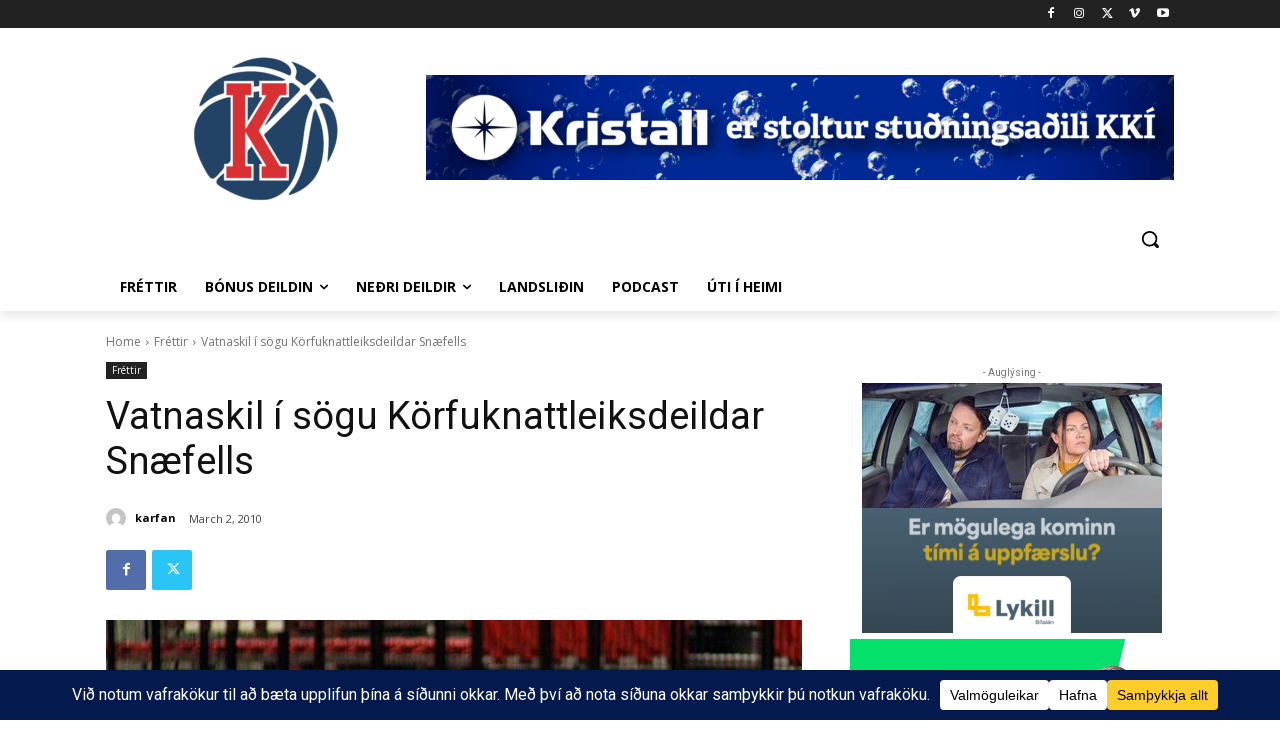

--- FILE ---
content_type: text/html; charset=UTF-8
request_url: https://www.karfan.is/wp-admin/admin-ajax.php?td_theme_name=Newspaper&v=12.7.3
body_size: -595
content:
{"70071":56}

--- FILE ---
content_type: text/html; charset=utf-8
request_url: https://www.google.com/recaptcha/api2/aframe
body_size: 265
content:
<!DOCTYPE HTML><html><head><meta http-equiv="content-type" content="text/html; charset=UTF-8"></head><body><script nonce="B73gL4H4f1UOgxXRfxg9dQ">/** Anti-fraud and anti-abuse applications only. See google.com/recaptcha */ try{var clients={'sodar':'https://pagead2.googlesyndication.com/pagead/sodar?'};window.addEventListener("message",function(a){try{if(a.source===window.parent){var b=JSON.parse(a.data);var c=clients[b['id']];if(c){var d=document.createElement('img');d.src=c+b['params']+'&rc='+(localStorage.getItem("rc::a")?sessionStorage.getItem("rc::b"):"");window.document.body.appendChild(d);sessionStorage.setItem("rc::e",parseInt(sessionStorage.getItem("rc::e")||0)+1);localStorage.setItem("rc::h",'1768587474747');}}}catch(b){}});window.parent.postMessage("_grecaptcha_ready", "*");}catch(b){}</script></body></html>